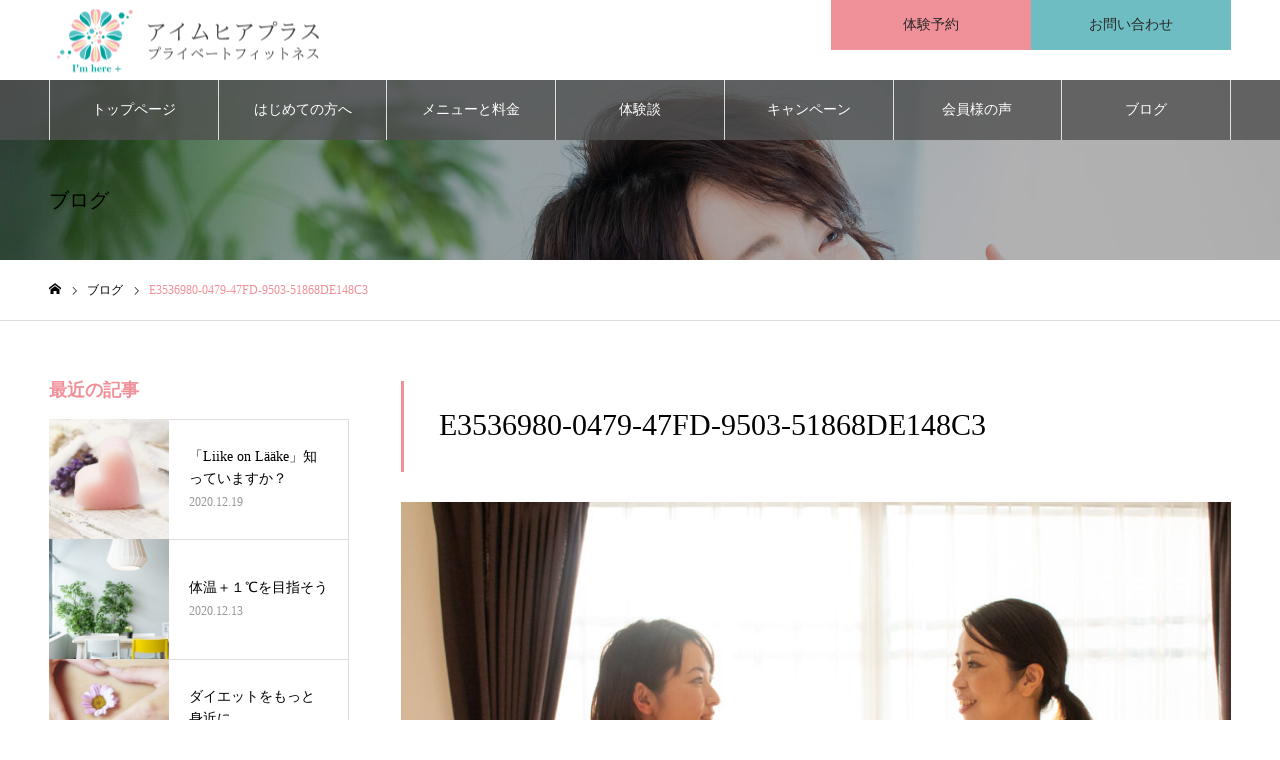

--- FILE ---
content_type: text/html; charset=UTF-8
request_url: https://imhereplus.com/e3536980-0479-47fd-9503-51868de148c3/
body_size: 13974
content:
<!DOCTYPE html>
<html class="pc" dir="ltr" lang="ja" prefix="og: https://ogp.me/ns#">
<head>
<meta charset="UTF-8">
<!--[if IE]><meta http-equiv="X-UA-Compatible" content="IE=edge"><![endif]-->
<meta name="viewport" content="width=device-width">
<meta name="format-detection" content="telephone=no">
<meta name="description" content="身体の変化を感じはじめた、大人の女性へ。運動を通して、女性の健康と美容をサポート。体重が増えた・体型が変わった・筋肉が減った・体力が落ちたなど。悩みや目的に合わせた、あなたのためだけの運動を提案します。いまを楽しく、これからに安心を。いつまでも笑顔で暮らすために続けていきたい運動習慣。">
<link rel="pingback" href="https://imhereplus.com/xmlrpc.php">
<link rel="shortcut icon" href="https://imhereplus.com/wp-content/uploads/2024/12/Imheremark.jpg">
<title>E3536980-0479-47FD-9503-51868DE148C3 | 名古屋市緑区 パーソナルトレーニング パーソナルピラティス パーソナルヨガ ダイエット 女性専用 「I m here + (アイムヒアプラス) プライベートフィットネス」</title>
	<style>img:is([sizes="auto" i], [sizes^="auto," i]) { contain-intrinsic-size: 3000px 1500px }</style>
	
		<!-- All in One SEO 4.9.0 - aioseo.com -->
	<meta name="robots" content="max-image-preview:large" />
	<meta name="author" content="yuri"/>
	<link rel="canonical" href="https://imhereplus.com/e3536980-0479-47fd-9503-51868de148c3/" />
	<meta name="generator" content="All in One SEO (AIOSEO) 4.9.0" />
		<meta property="og:locale" content="ja_JP" />
		<meta property="og:site_name" content="名古屋市緑区 パーソナルトレーニング パーソナルピラティス パーソナルヨガ ダイエット 女性専用 「I m here + (アイムヒアプラス) プライベートフィットネス」 | 身体の変化を感じはじめた、大人の女性へ。運動を通して、女性の健康と美容をサポート。体重が増えた・体型が変わった・筋肉が減った・体力が落ちたなど。悩みや目的に合わせた、あなたのためだけの運動を提案します。いまを楽しく、これからに安心を。いつまでも笑顔で暮らすために続けていきたい運動習慣。" />
		<meta property="og:type" content="article" />
		<meta property="og:title" content="E3536980-0479-47FD-9503-51868DE148C3 | 名古屋市緑区 パーソナルトレーニング パーソナルピラティス パーソナルヨガ ダイエット 女性専用 「I m here + (アイムヒアプラス) プライベートフィットネス」" />
		<meta property="og:url" content="https://imhereplus.com/e3536980-0479-47fd-9503-51868de148c3/" />
		<meta property="og:image" content="https://imhereplus.com/wp-content/uploads/2022/10/IHP-logo03.png" />
		<meta property="og:image:secure_url" content="https://imhereplus.com/wp-content/uploads/2022/10/IHP-logo03.png" />
		<meta property="og:image:width" content="492" />
		<meta property="og:image:height" content="100" />
		<meta property="article:published_time" content="2020-12-06T05:33:35+00:00" />
		<meta property="article:modified_time" content="2020-12-06T05:33:35+00:00" />
		<meta name="twitter:card" content="summary" />
		<meta name="twitter:title" content="E3536980-0479-47FD-9503-51868DE148C3 | 名古屋市緑区 パーソナルトレーニング パーソナルピラティス パーソナルヨガ ダイエット 女性専用 「I m here + (アイムヒアプラス) プライベートフィットネス」" />
		<meta name="twitter:image" content="https://imhereplus.com/wp-content/uploads/2022/10/IHP-logo03.png" />
		<script type="application/ld+json" class="aioseo-schema">
			{"@context":"https:\/\/schema.org","@graph":[{"@type":"BreadcrumbList","@id":"https:\/\/imhereplus.com\/e3536980-0479-47fd-9503-51868de148c3\/#breadcrumblist","itemListElement":[{"@type":"ListItem","@id":"https:\/\/imhereplus.com#listItem","position":1,"name":"\u30db\u30fc\u30e0","item":"https:\/\/imhereplus.com","nextItem":{"@type":"ListItem","@id":"https:\/\/imhereplus.com\/e3536980-0479-47fd-9503-51868de148c3\/#listItem","name":"E3536980-0479-47FD-9503-51868DE148C3"}},{"@type":"ListItem","@id":"https:\/\/imhereplus.com\/e3536980-0479-47fd-9503-51868de148c3\/#listItem","position":2,"name":"E3536980-0479-47FD-9503-51868DE148C3","previousItem":{"@type":"ListItem","@id":"https:\/\/imhereplus.com#listItem","name":"\u30db\u30fc\u30e0"}}]},{"@type":"ItemPage","@id":"https:\/\/imhereplus.com\/e3536980-0479-47fd-9503-51868de148c3\/#itempage","url":"https:\/\/imhereplus.com\/e3536980-0479-47fd-9503-51868de148c3\/","name":"E3536980-0479-47FD-9503-51868DE148C3 | \u540d\u53e4\u5c4b\u5e02\u7dd1\u533a \u30d1\u30fc\u30bd\u30ca\u30eb\u30c8\u30ec\u30fc\u30cb\u30f3\u30b0 \u30d1\u30fc\u30bd\u30ca\u30eb\u30d4\u30e9\u30c6\u30a3\u30b9 \u30d1\u30fc\u30bd\u30ca\u30eb\u30e8\u30ac \u30c0\u30a4\u30a8\u30c3\u30c8 \u5973\u6027\u5c02\u7528 \u300cI m here + (\u30a2\u30a4\u30e0\u30d2\u30a2\u30d7\u30e9\u30b9) \u30d7\u30e9\u30a4\u30d9\u30fc\u30c8\u30d5\u30a3\u30c3\u30c8\u30cd\u30b9\u300d","inLanguage":"ja","isPartOf":{"@id":"https:\/\/imhereplus.com\/#website"},"breadcrumb":{"@id":"https:\/\/imhereplus.com\/e3536980-0479-47fd-9503-51868de148c3\/#breadcrumblist"},"author":{"@id":"https:\/\/imhereplus.com\/author\/yuri\/#author"},"creator":{"@id":"https:\/\/imhereplus.com\/author\/yuri\/#author"},"datePublished":"2020-12-06T14:33:35+09:00","dateModified":"2020-12-06T14:33:35+09:00"},{"@type":"Organization","@id":"https:\/\/imhereplus.com\/#organization","name":"I'm here + \uff08\u30a2\u30a4\u30e0\u30d2\u30a2\u30d7\u30e9\u30b9\uff09","description":"\u8eab\u4f53\u306e\u5909\u5316\u3092\u611f\u3058\u306f\u3058\u3081\u305f\u3001\u5927\u4eba\u306e\u5973\u6027\u3078\u3002\u904b\u52d5\u3092\u901a\u3057\u3066\u3001\u5973\u6027\u306e\u5065\u5eb7\u3068\u7f8e\u5bb9\u3092\u30b5\u30dd\u30fc\u30c8\u3002\u4f53\u91cd\u304c\u5897\u3048\u305f\u30fb\u4f53\u578b\u304c\u5909\u308f\u3063\u305f\u30fb\u7b4b\u8089\u304c\u6e1b\u3063\u305f\u30fb\u4f53\u529b\u304c\u843d\u3061\u305f\u306a\u3069\u3002\u60a9\u307f\u3084\u76ee\u7684\u306b\u5408\u308f\u305b\u305f\u3001\u3042\u306a\u305f\u306e\u305f\u3081\u3060\u3051\u306e\u904b\u52d5\u3092\u63d0\u6848\u3057\u307e\u3059\u3002\u3044\u307e\u3092\u697d\u3057\u304f\u3001\u3053\u308c\u304b\u3089\u306b\u5b89\u5fc3\u3092\u3002\u3044\u3064\u307e\u3067\u3082\u7b11\u9854\u3067\u66ae\u3089\u3059\u305f\u3081\u306b\u7d9a\u3051\u3066\u3044\u304d\u305f\u3044\u904b\u52d5\u7fd2\u6163\u3002","url":"https:\/\/imhereplus.com\/","logo":{"@type":"ImageObject","url":"https:\/\/imhereplus.com\/wp-content\/uploads\/2022\/10\/IHP-logo03.png","@id":"https:\/\/imhereplus.com\/e3536980-0479-47fd-9503-51868de148c3\/#organizationLogo","width":492,"height":100},"image":{"@id":"https:\/\/imhereplus.com\/e3536980-0479-47fd-9503-51868de148c3\/#organizationLogo"},"sameAs":["https:\/\/www.instagram.com\/fitness_imhereplus"]},{"@type":"Person","@id":"https:\/\/imhereplus.com\/author\/yuri\/#author","url":"https:\/\/imhereplus.com\/author\/yuri\/","name":"yuri","image":{"@type":"ImageObject","@id":"https:\/\/imhereplus.com\/e3536980-0479-47fd-9503-51868de148c3\/#authorImage","url":"https:\/\/secure.gravatar.com\/avatar\/3fda281fc500206014563aea099fb140068573e0cb1c7845e6321072f593613b?s=96&d=mm&r=g","width":96,"height":96,"caption":"yuri"}},{"@type":"WebSite","@id":"https:\/\/imhereplus.com\/#website","url":"https:\/\/imhereplus.com\/","name":"\u540d\u53e4\u5c4b\u5e02\u7dd1\u533a \u30d1\u30fc\u30bd\u30ca\u30eb\u30c8\u30ec\u30fc\u30cb\u30f3\u30b0 \u30d1\u30fc\u30bd\u30ca\u30eb\u30d4\u30e9\u30c6\u30a3\u30b9 \u30d1\u30fc\u30bd\u30ca\u30eb\u30e8\u30ac \u30c0\u30a4\u30a8\u30c3\u30c8 \u5973\u6027\u5c02\u7528 \u300cI m here + (\u30a2\u30a4\u30e0\u30d2\u30a2\u30d7\u30e9\u30b9) \u30d7\u30e9\u30a4\u30d9\u30fc\u30c8\u30d5\u30a3\u30c3\u30c8\u30cd\u30b9\u300d","description":"\u8eab\u4f53\u306e\u5909\u5316\u3092\u611f\u3058\u306f\u3058\u3081\u305f\u3001\u5927\u4eba\u306e\u5973\u6027\u3078\u3002\u904b\u52d5\u3092\u901a\u3057\u3066\u3001\u5973\u6027\u306e\u5065\u5eb7\u3068\u7f8e\u5bb9\u3092\u30b5\u30dd\u30fc\u30c8\u3002\u4f53\u91cd\u304c\u5897\u3048\u305f\u30fb\u4f53\u578b\u304c\u5909\u308f\u3063\u305f\u30fb\u7b4b\u8089\u304c\u6e1b\u3063\u305f\u30fb\u4f53\u529b\u304c\u843d\u3061\u305f\u306a\u3069\u3002\u60a9\u307f\u3084\u76ee\u7684\u306b\u5408\u308f\u305b\u305f\u3001\u3042\u306a\u305f\u306e\u305f\u3081\u3060\u3051\u306e\u904b\u52d5\u3092\u63d0\u6848\u3057\u307e\u3059\u3002\u3044\u307e\u3092\u697d\u3057\u304f\u3001\u3053\u308c\u304b\u3089\u306b\u5b89\u5fc3\u3092\u3002\u3044\u3064\u307e\u3067\u3082\u7b11\u9854\u3067\u66ae\u3089\u3059\u305f\u3081\u306b\u7d9a\u3051\u3066\u3044\u304d\u305f\u3044\u904b\u52d5\u7fd2\u6163\u3002","inLanguage":"ja","publisher":{"@id":"https:\/\/imhereplus.com\/#organization"}}]}
		</script>
		<!-- All in One SEO -->

<link rel="alternate" type="application/rss+xml" title="名古屋市緑区 パーソナルトレーニング パーソナルピラティス パーソナルヨガ ダイエット 女性専用 「I m here + (アイムヒアプラス) プライベートフィットネス」 &raquo; フィード" href="https://imhereplus.com/feed/" />
<link rel="alternate" type="application/rss+xml" title="名古屋市緑区 パーソナルトレーニング パーソナルピラティス パーソナルヨガ ダイエット 女性専用 「I m here + (アイムヒアプラス) プライベートフィットネス」 &raquo; コメントフィード" href="https://imhereplus.com/comments/feed/" />
<link rel="alternate" type="application/rss+xml" title="名古屋市緑区 パーソナルトレーニング パーソナルピラティス パーソナルヨガ ダイエット 女性専用 「I m here + (アイムヒアプラス) プライベートフィットネス」 &raquo; E3536980-0479-47FD-9503-51868DE148C3 のコメントのフィード" href="https://imhereplus.com/feed/?attachment_id=494" />
<link rel='stylesheet' id='style-css' href='https://imhereplus.com/wp-content/themes/noel_tcd072/style.css?ver=1.17.1' type='text/css' media='all' />
<link rel='stylesheet' id='wp-block-library-css' href='https://imhereplus.com/wp-includes/css/dist/block-library/style.min.css?ver=6.8.3' type='text/css' media='all' />
<style id='classic-theme-styles-inline-css' type='text/css'>
/*! This file is auto-generated */
.wp-block-button__link{color:#fff;background-color:#32373c;border-radius:9999px;box-shadow:none;text-decoration:none;padding:calc(.667em + 2px) calc(1.333em + 2px);font-size:1.125em}.wp-block-file__button{background:#32373c;color:#fff;text-decoration:none}
</style>
<link rel='stylesheet' id='aioseo/css/src/vue/standalone/blocks/table-of-contents/global.scss-css' href='https://imhereplus.com/wp-content/plugins/all-in-one-seo-pack/dist/Lite/assets/css/table-of-contents/global.e90f6d47.css?ver=4.9.0' type='text/css' media='all' />
<style id='snow-monkey-forms-control-checkboxes-style-inline-css' type='text/css'>
.smf-form .smf-checkboxes-control--horizontal .smf-checkboxes-control__control>.smf-label{display:inline-block;margin-right:var(--_margin-1)}.smf-form .smf-checkboxes-control--vertical .smf-checkboxes-control__control>.smf-label{display:block}.smf-form .smf-checkbox-control{align-items:flex-start;display:inline-flex;gap:var(--_s-2)}.smf-form .smf-checkbox-control__control{--_border-radius:var(--_global--border-radius);--_border-color:var(--_form-control-border-color);border:1px solid var(--_border-color);border-radius:var(--_border-radius);outline:0;--_transition-duration:var(--_global--transition-duration);--_transition-function-timing:var(--_global--transition-function-timing);--_transition-delay:var(--_global--transition-delay);transition:border var(--_transition-duration) var(--_transition-function-timing) var(--_transition-delay)}.smf-form .smf-checkbox-control__control:hover{--_border-color:var(--_form-control-border-color-hover)}.smf-form .smf-checkbox-control__control:active,.smf-form .smf-checkbox-control__control:focus,.smf-form .smf-checkbox-control__control:focus-within,.smf-form .smf-checkbox-control__control[aria-selected=true]{--_border-color:var(--_form-control-border-color-focus)}.smf-form .smf-checkbox-control__control>input,.smf-form .smf-checkbox-control__control>textarea{border:none;outline:none}.smf-form .smf-checkbox-control__control{appearance:none;background-color:var(--_color-white);border-radius:3px;box-shadow:inset 0 1px 1px rgba(0,0,0,.035);cursor:pointer;display:inline-block;flex:0 0 auto;height:16px;margin:calc(var(--_half-leading)*1em) 0 0;position:relative;width:16px}.smf-form .smf-checkbox-control__control:before{border-color:var(--_color-white);border-style:solid;border-width:0 2px 2px 0;height:8px;left:calc(50% - 3px);margin:0!important;top:calc(50% - 5px);transform:rotate(45deg);visibility:hidden;width:6px}.smf-form .smf-checkbox-control__control:checked{background-color:#3a87fd;border-color:#3a87fd}.smf-form .smf-checkbox-control__control:checked:before{content:"";display:block;position:absolute;visibility:visible}.smf-form .smf-checkbox-control__control:disabled{background-color:var(--_lightest-color-gray)}.smf-form .smf-checkbox-control__control:disabled:before{border-color:var(--_dark-color-gray)}.smf-form .smf-checkbox-control__control{flex:none;margin-top:calc(var(--_half-leading)*1em)}

</style>
<style id='snow-monkey-forms-control-file-style-inline-css' type='text/css'>
.smf-form .smf-file-control{align-items:center;display:flex;flex-wrap:wrap;gap:1em;justify-content:space-between;position:relative}.smf-form .smf-file-control__filename,.smf-form .smf-file-control__label{display:none}.smf-form .smf-file-control>label{align-items:center;display:flex;flex-wrap:wrap;gap:1em;outline:none;position:relative}.smf-form .smf-file-control>label:before{content:"";display:block;inset:-3px;position:absolute}.smf-form .smf-file-control>label:active:before,.smf-form .smf-file-control>label:focus-within:before,.smf-form .smf-file-control>label:focus:before{border:1px solid var(--_form-control-border-color-focus);border-radius:var(--_global--border-radius)}.smf-form .smf-file-control>label>*{flex:0 0 auto}.smf-form .smf-file-control__control{display:none}.smf-form .smf-file-control__label{background-color:var(--_lighter-color-gray);background-image:linear-gradient(180deg,#fff,var(--_lighter-color-gray));border-radius:var(--_global--border-radius);color:var(--_color-text);cursor:pointer;display:inline-block;padding:var(--_padding-2) var(--_padding-1);text-decoration:none;--_border-radius:var(--_global--border-radius);--_border-color:var(--_form-control-border-color);border:1px solid var(--_border-color);border-radius:var(--_border-radius);outline:0;--_transition-duration:var(--_global--transition-duration);--_transition-function-timing:var(--_global--transition-function-timing);--_transition-delay:var(--_global--transition-delay);transition:border var(--_transition-duration) var(--_transition-function-timing) var(--_transition-delay)}.smf-form .smf-file-control__label:hover{--_border-color:var(--_form-control-border-color-hover)}.smf-form .smf-file-control__label:active,.smf-form .smf-file-control__label:focus,.smf-form .smf-file-control__label:focus-within,.smf-form .smf-file-control__label[aria-selected=true]{--_border-color:var(--_form-control-border-color-focus)}.smf-form .smf-file-control__label>input,.smf-form .smf-file-control__label>textarea{border:none;outline:none}.smf-form .smf-file-control__filename--no-file{display:inline-block}.smf-form .smf-file-control__filename--has-file{display:none}.smf-form .smf-file-control__clear{cursor:pointer;display:none;text-decoration:underline}.smf-form .smf-file-control__value{margin-top:.25em}.smf-form .smf-file-control--set .smf-file-control__filename--no-file{display:none}.smf-form .smf-file-control--set .smf-file-control__clear,.smf-form .smf-file-control--set .smf-file-control__filename--has-file{display:inline-block}.smf-form .smf-file-control--uploaded label{display:none}.smf-form .smf-file-control--uploaded .smf-file-control__clear{display:inline-block}

</style>
<style id='snow-monkey-forms-item-style-inline-css' type='text/css'>
.smf-item label{cursor:pointer}.smf-item__description{color:var(--_dark-color-gray);margin-top:var(--_margin-2);--_font-size-level:-1;font-size:var(--_font-size);line-height:var(--_line-height)}

</style>
<style id='snow-monkey-forms-control-radio-buttons-style-inline-css' type='text/css'>
.smf-form .smf-radio-buttons-control--horizontal .smf-radio-buttons-control__control>.smf-label{display:inline-block;margin-right:var(--_margin-1)}.smf-form .smf-radio-buttons-control--vertical .smf-radio-buttons-control__control>.smf-label{display:block}.smf-form .smf-radio-button-control{align-items:flex-start;display:inline-flex;gap:var(--_s-2)}.smf-form .smf-radio-button-control__control{--_border-radius:var(--_global--border-radius);--_border-color:var(--_form-control-border-color);border:1px solid var(--_border-color);border-radius:var(--_border-radius);outline:0;--_transition-duration:var(--_global--transition-duration);--_transition-function-timing:var(--_global--transition-function-timing);--_transition-delay:var(--_global--transition-delay);transition:border var(--_transition-duration) var(--_transition-function-timing) var(--_transition-delay)}.smf-form .smf-radio-button-control__control:hover{--_border-color:var(--_form-control-border-color-hover)}.smf-form .smf-radio-button-control__control:active,.smf-form .smf-radio-button-control__control:focus,.smf-form .smf-radio-button-control__control:focus-within,.smf-form .smf-radio-button-control__control[aria-selected=true]{--_border-color:var(--_form-control-border-color-focus)}.smf-form .smf-radio-button-control__control>input,.smf-form .smf-radio-button-control__control>textarea{border:none;outline:none}.smf-form .smf-radio-button-control__control{appearance:none;background-color:var(--_color-white);border-radius:100%;box-shadow:inset 0 1px 1px rgba(0,0,0,.035);cursor:pointer;display:inline-block;flex:0 0 auto;height:16px;margin:calc(var(--_half-leading)*1em) 0 0;position:relative;width:16px}.smf-form .smf-radio-button-control__control:before{background-color:var(--_color-white);border-radius:100%;height:6px;left:calc(50% - 3px);margin:0!important;overflow:hidden;top:calc(50% - 3px);visibility:hidden;width:6px}.smf-form .smf-radio-button-control__control:checked{background-color:#3a87fd;border-color:#3a87fd}.smf-form .smf-radio-button-control__control:checked:before{content:"";display:block;position:absolute;visibility:visible}.smf-form .smf-radio-button-control__control:disabled{background-color:var(--_lightest-color-gray)}.smf-form .smf-radio-button-control__control:disabled:before{background-color:var(--_dark-color-gray)}.smf-form .smf-radio-button-control__control{flex:none;margin-top:calc(var(--_half-leading)*1em)}

</style>
<style id='snow-monkey-forms-control-select-style-inline-css' type='text/css'>
.smf-form .smf-select-control{display:inline-block;position:relative}.smf-form .smf-select-control__toggle{display:none}.smf-form .smf-select-control__control{appearance:none;background-color:#0000;cursor:pointer;display:inline-block;max-width:100%;padding:.75rem 1rem;padding-right:var(--_s1);position:relative;z-index:1;--_border-radius:var(--_global--border-radius);--_border-color:var(--_form-control-border-color);border:1px solid var(--_border-color);border-radius:var(--_border-radius);outline:0;--_transition-duration:var(--_global--transition-duration);--_transition-function-timing:var(--_global--transition-function-timing);--_transition-delay:var(--_global--transition-delay);transition:border var(--_transition-duration) var(--_transition-function-timing) var(--_transition-delay)}.smf-form .smf-select-control__control:hover{--_border-color:var(--_form-control-border-color-hover)}.smf-form .smf-select-control__control:active,.smf-form .smf-select-control__control:focus,.smf-form .smf-select-control__control:focus-within,.smf-form .smf-select-control__control[aria-selected=true]{--_border-color:var(--_form-control-border-color-focus)}.smf-form .smf-select-control__control>input,.smf-form .smf-select-control__control>textarea{border:none;outline:none}.smf-form .smf-select-control__control:focus+.smf-select-control__toggle:before{border-color:#3a87fd}.smf-form .smf-select-control__control:disabled+.smf-select-control__toggle{background-color:var(--_lightest-color-gray)}.smf-form .smf-select-control__toggle{background-color:var(--_color-white);bottom:0;display:block;left:0;position:absolute;right:0;top:0;z-index:0}.smf-form .smf-select-control__toggle:before{border-color:currentcolor;border-style:solid;border-width:0 1px 1px 0;content:"";display:block;height:6px;position:absolute;right:calc(var(--_s-1) - 6px);top:calc(50% - 4px);transform:rotate(45deg);width:6px}.smf-select-control__control{color:inherit}

</style>
<style id='snow-monkey-forms-control-text-style-inline-css' type='text/css'>
.smf-form .smf-text-control__control{background-color:var(--_color-white);box-shadow:inset 0 1px 1px rgba(0,0,0,.035);max-width:100%;padding:.75rem 1rem;--_border-radius:var(--_global--border-radius);--_border-color:var(--_form-control-border-color);border:1px solid var(--_border-color);border-radius:var(--_border-radius);outline:0;--_transition-duration:var(--_global--transition-duration);--_transition-function-timing:var(--_global--transition-function-timing);--_transition-delay:var(--_global--transition-delay);transition:border var(--_transition-duration) var(--_transition-function-timing) var(--_transition-delay)}.smf-form .smf-text-control__control:hover{--_border-color:var(--_form-control-border-color-hover)}.smf-form .smf-text-control__control:active,.smf-form .smf-text-control__control:focus,.smf-form .smf-text-control__control:focus-within,.smf-form .smf-text-control__control[aria-selected=true]{--_border-color:var(--_form-control-border-color-focus)}.smf-form .smf-text-control__control>input,.smf-form .smf-text-control__control>textarea{border:none;outline:none}.smf-form .smf-text-control__control:disabled{background-color:var(--_lightest-color-gray)}textarea.smf-form .smf-text-control__control{height:auto;width:100%}.smf-text-control{line-height:1}

</style>
<style id='snow-monkey-forms-control-textarea-style-inline-css' type='text/css'>
.smf-form .smf-textarea-control__control{background-color:var(--_color-white);box-shadow:inset 0 1px 1px rgba(0,0,0,.035);display:block;max-width:100%;padding:.75rem 1rem;width:100%;--_border-radius:var(--_global--border-radius);--_border-color:var(--_form-control-border-color);border:1px solid var(--_border-color);border-radius:var(--_border-radius);outline:0;--_transition-duration:var(--_global--transition-duration);--_transition-function-timing:var(--_global--transition-function-timing);--_transition-delay:var(--_global--transition-delay);transition:border var(--_transition-duration) var(--_transition-function-timing) var(--_transition-delay)}.smf-form .smf-textarea-control__control:hover{--_border-color:var(--_form-control-border-color-hover)}.smf-form .smf-textarea-control__control:active,.smf-form .smf-textarea-control__control:focus,.smf-form .smf-textarea-control__control:focus-within,.smf-form .smf-textarea-control__control[aria-selected=true]{--_border-color:var(--_form-control-border-color-focus)}.smf-form .smf-textarea-control__control>input,.smf-form .smf-textarea-control__control>textarea{border:none;outline:none}.smf-form .smf-textarea-control__control:disabled{background-color:var(--_lightest-color-gray)}textarea.smf-form .smf-textarea-control__control{height:auto;width:100%}

</style>
<link rel='stylesheet' id='sass-basis-core-css' href='https://imhereplus.com/wp-content/plugins/snow-monkey-forms/dist/css/fallback.css?ver=1761796105' type='text/css' media='all' />
<link rel='stylesheet' id='snow-monkey-forms-css' href='https://imhereplus.com/wp-content/plugins/snow-monkey-forms/dist/css/app.css?ver=1761796105' type='text/css' media='all' />
<style id='global-styles-inline-css' type='text/css'>
:root{--wp--preset--aspect-ratio--square: 1;--wp--preset--aspect-ratio--4-3: 4/3;--wp--preset--aspect-ratio--3-4: 3/4;--wp--preset--aspect-ratio--3-2: 3/2;--wp--preset--aspect-ratio--2-3: 2/3;--wp--preset--aspect-ratio--16-9: 16/9;--wp--preset--aspect-ratio--9-16: 9/16;--wp--preset--color--black: #000000;--wp--preset--color--cyan-bluish-gray: #abb8c3;--wp--preset--color--white: #ffffff;--wp--preset--color--pale-pink: #f78da7;--wp--preset--color--vivid-red: #cf2e2e;--wp--preset--color--luminous-vivid-orange: #ff6900;--wp--preset--color--luminous-vivid-amber: #fcb900;--wp--preset--color--light-green-cyan: #7bdcb5;--wp--preset--color--vivid-green-cyan: #00d084;--wp--preset--color--pale-cyan-blue: #8ed1fc;--wp--preset--color--vivid-cyan-blue: #0693e3;--wp--preset--color--vivid-purple: #9b51e0;--wp--preset--gradient--vivid-cyan-blue-to-vivid-purple: linear-gradient(135deg,rgba(6,147,227,1) 0%,rgb(155,81,224) 100%);--wp--preset--gradient--light-green-cyan-to-vivid-green-cyan: linear-gradient(135deg,rgb(122,220,180) 0%,rgb(0,208,130) 100%);--wp--preset--gradient--luminous-vivid-amber-to-luminous-vivid-orange: linear-gradient(135deg,rgba(252,185,0,1) 0%,rgba(255,105,0,1) 100%);--wp--preset--gradient--luminous-vivid-orange-to-vivid-red: linear-gradient(135deg,rgba(255,105,0,1) 0%,rgb(207,46,46) 100%);--wp--preset--gradient--very-light-gray-to-cyan-bluish-gray: linear-gradient(135deg,rgb(238,238,238) 0%,rgb(169,184,195) 100%);--wp--preset--gradient--cool-to-warm-spectrum: linear-gradient(135deg,rgb(74,234,220) 0%,rgb(151,120,209) 20%,rgb(207,42,186) 40%,rgb(238,44,130) 60%,rgb(251,105,98) 80%,rgb(254,248,76) 100%);--wp--preset--gradient--blush-light-purple: linear-gradient(135deg,rgb(255,206,236) 0%,rgb(152,150,240) 100%);--wp--preset--gradient--blush-bordeaux: linear-gradient(135deg,rgb(254,205,165) 0%,rgb(254,45,45) 50%,rgb(107,0,62) 100%);--wp--preset--gradient--luminous-dusk: linear-gradient(135deg,rgb(255,203,112) 0%,rgb(199,81,192) 50%,rgb(65,88,208) 100%);--wp--preset--gradient--pale-ocean: linear-gradient(135deg,rgb(255,245,203) 0%,rgb(182,227,212) 50%,rgb(51,167,181) 100%);--wp--preset--gradient--electric-grass: linear-gradient(135deg,rgb(202,248,128) 0%,rgb(113,206,126) 100%);--wp--preset--gradient--midnight: linear-gradient(135deg,rgb(2,3,129) 0%,rgb(40,116,252) 100%);--wp--preset--font-size--small: 13px;--wp--preset--font-size--medium: 20px;--wp--preset--font-size--large: 36px;--wp--preset--font-size--x-large: 42px;--wp--preset--spacing--20: 0.44rem;--wp--preset--spacing--30: 0.67rem;--wp--preset--spacing--40: 1rem;--wp--preset--spacing--50: 1.5rem;--wp--preset--spacing--60: 2.25rem;--wp--preset--spacing--70: 3.38rem;--wp--preset--spacing--80: 5.06rem;--wp--preset--shadow--natural: 6px 6px 9px rgba(0, 0, 0, 0.2);--wp--preset--shadow--deep: 12px 12px 50px rgba(0, 0, 0, 0.4);--wp--preset--shadow--sharp: 6px 6px 0px rgba(0, 0, 0, 0.2);--wp--preset--shadow--outlined: 6px 6px 0px -3px rgba(255, 255, 255, 1), 6px 6px rgba(0, 0, 0, 1);--wp--preset--shadow--crisp: 6px 6px 0px rgba(0, 0, 0, 1);}:where(.is-layout-flex){gap: 0.5em;}:where(.is-layout-grid){gap: 0.5em;}body .is-layout-flex{display: flex;}.is-layout-flex{flex-wrap: wrap;align-items: center;}.is-layout-flex > :is(*, div){margin: 0;}body .is-layout-grid{display: grid;}.is-layout-grid > :is(*, div){margin: 0;}:where(.wp-block-columns.is-layout-flex){gap: 2em;}:where(.wp-block-columns.is-layout-grid){gap: 2em;}:where(.wp-block-post-template.is-layout-flex){gap: 1.25em;}:where(.wp-block-post-template.is-layout-grid){gap: 1.25em;}.has-black-color{color: var(--wp--preset--color--black) !important;}.has-cyan-bluish-gray-color{color: var(--wp--preset--color--cyan-bluish-gray) !important;}.has-white-color{color: var(--wp--preset--color--white) !important;}.has-pale-pink-color{color: var(--wp--preset--color--pale-pink) !important;}.has-vivid-red-color{color: var(--wp--preset--color--vivid-red) !important;}.has-luminous-vivid-orange-color{color: var(--wp--preset--color--luminous-vivid-orange) !important;}.has-luminous-vivid-amber-color{color: var(--wp--preset--color--luminous-vivid-amber) !important;}.has-light-green-cyan-color{color: var(--wp--preset--color--light-green-cyan) !important;}.has-vivid-green-cyan-color{color: var(--wp--preset--color--vivid-green-cyan) !important;}.has-pale-cyan-blue-color{color: var(--wp--preset--color--pale-cyan-blue) !important;}.has-vivid-cyan-blue-color{color: var(--wp--preset--color--vivid-cyan-blue) !important;}.has-vivid-purple-color{color: var(--wp--preset--color--vivid-purple) !important;}.has-black-background-color{background-color: var(--wp--preset--color--black) !important;}.has-cyan-bluish-gray-background-color{background-color: var(--wp--preset--color--cyan-bluish-gray) !important;}.has-white-background-color{background-color: var(--wp--preset--color--white) !important;}.has-pale-pink-background-color{background-color: var(--wp--preset--color--pale-pink) !important;}.has-vivid-red-background-color{background-color: var(--wp--preset--color--vivid-red) !important;}.has-luminous-vivid-orange-background-color{background-color: var(--wp--preset--color--luminous-vivid-orange) !important;}.has-luminous-vivid-amber-background-color{background-color: var(--wp--preset--color--luminous-vivid-amber) !important;}.has-light-green-cyan-background-color{background-color: var(--wp--preset--color--light-green-cyan) !important;}.has-vivid-green-cyan-background-color{background-color: var(--wp--preset--color--vivid-green-cyan) !important;}.has-pale-cyan-blue-background-color{background-color: var(--wp--preset--color--pale-cyan-blue) !important;}.has-vivid-cyan-blue-background-color{background-color: var(--wp--preset--color--vivid-cyan-blue) !important;}.has-vivid-purple-background-color{background-color: var(--wp--preset--color--vivid-purple) !important;}.has-black-border-color{border-color: var(--wp--preset--color--black) !important;}.has-cyan-bluish-gray-border-color{border-color: var(--wp--preset--color--cyan-bluish-gray) !important;}.has-white-border-color{border-color: var(--wp--preset--color--white) !important;}.has-pale-pink-border-color{border-color: var(--wp--preset--color--pale-pink) !important;}.has-vivid-red-border-color{border-color: var(--wp--preset--color--vivid-red) !important;}.has-luminous-vivid-orange-border-color{border-color: var(--wp--preset--color--luminous-vivid-orange) !important;}.has-luminous-vivid-amber-border-color{border-color: var(--wp--preset--color--luminous-vivid-amber) !important;}.has-light-green-cyan-border-color{border-color: var(--wp--preset--color--light-green-cyan) !important;}.has-vivid-green-cyan-border-color{border-color: var(--wp--preset--color--vivid-green-cyan) !important;}.has-pale-cyan-blue-border-color{border-color: var(--wp--preset--color--pale-cyan-blue) !important;}.has-vivid-cyan-blue-border-color{border-color: var(--wp--preset--color--vivid-cyan-blue) !important;}.has-vivid-purple-border-color{border-color: var(--wp--preset--color--vivid-purple) !important;}.has-vivid-cyan-blue-to-vivid-purple-gradient-background{background: var(--wp--preset--gradient--vivid-cyan-blue-to-vivid-purple) !important;}.has-light-green-cyan-to-vivid-green-cyan-gradient-background{background: var(--wp--preset--gradient--light-green-cyan-to-vivid-green-cyan) !important;}.has-luminous-vivid-amber-to-luminous-vivid-orange-gradient-background{background: var(--wp--preset--gradient--luminous-vivid-amber-to-luminous-vivid-orange) !important;}.has-luminous-vivid-orange-to-vivid-red-gradient-background{background: var(--wp--preset--gradient--luminous-vivid-orange-to-vivid-red) !important;}.has-very-light-gray-to-cyan-bluish-gray-gradient-background{background: var(--wp--preset--gradient--very-light-gray-to-cyan-bluish-gray) !important;}.has-cool-to-warm-spectrum-gradient-background{background: var(--wp--preset--gradient--cool-to-warm-spectrum) !important;}.has-blush-light-purple-gradient-background{background: var(--wp--preset--gradient--blush-light-purple) !important;}.has-blush-bordeaux-gradient-background{background: var(--wp--preset--gradient--blush-bordeaux) !important;}.has-luminous-dusk-gradient-background{background: var(--wp--preset--gradient--luminous-dusk) !important;}.has-pale-ocean-gradient-background{background: var(--wp--preset--gradient--pale-ocean) !important;}.has-electric-grass-gradient-background{background: var(--wp--preset--gradient--electric-grass) !important;}.has-midnight-gradient-background{background: var(--wp--preset--gradient--midnight) !important;}.has-small-font-size{font-size: var(--wp--preset--font-size--small) !important;}.has-medium-font-size{font-size: var(--wp--preset--font-size--medium) !important;}.has-large-font-size{font-size: var(--wp--preset--font-size--large) !important;}.has-x-large-font-size{font-size: var(--wp--preset--font-size--x-large) !important;}
:where(.wp-block-post-template.is-layout-flex){gap: 1.25em;}:where(.wp-block-post-template.is-layout-grid){gap: 1.25em;}
:where(.wp-block-columns.is-layout-flex){gap: 2em;}:where(.wp-block-columns.is-layout-grid){gap: 2em;}
:root :where(.wp-block-pullquote){font-size: 1.5em;line-height: 1.6;}
</style>
<script type="text/javascript" src="https://imhereplus.com/wp-includes/js/jquery/jquery.min.js?ver=3.7.1" id="jquery-core-js"></script>
<script type="text/javascript" src="https://imhereplus.com/wp-includes/js/jquery/jquery-migrate.min.js?ver=3.4.1" id="jquery-migrate-js"></script>
<link rel="https://api.w.org/" href="https://imhereplus.com/wp-json/" /><link rel="alternate" title="JSON" type="application/json" href="https://imhereplus.com/wp-json/wp/v2/media/494" /><link rel='shortlink' href='https://imhereplus.com/?p=494' />
<link rel="alternate" title="oEmbed (JSON)" type="application/json+oembed" href="https://imhereplus.com/wp-json/oembed/1.0/embed?url=https%3A%2F%2Fimhereplus.com%2Fe3536980-0479-47fd-9503-51868de148c3%2F" />
<link rel="alternate" title="oEmbed (XML)" type="text/xml+oembed" href="https://imhereplus.com/wp-json/oembed/1.0/embed?url=https%3A%2F%2Fimhereplus.com%2Fe3536980-0479-47fd-9503-51868de148c3%2F&#038;format=xml" />
<!-- Analytics by WP Statistics - https://wp-statistics.com -->

<link rel="stylesheet" href="https://imhereplus.com/wp-content/themes/noel_tcd072/css/design-plus.css?ver=1.17.1">
<link rel="stylesheet" href="https://imhereplus.com/wp-content/themes/noel_tcd072/css/sns-botton.css?ver=1.17.1">
<link rel="stylesheet" media="screen and (max-width:1250px)" href="https://imhereplus.com/wp-content/themes/noel_tcd072/css/responsive.css?ver=1.17.1">
<link rel="stylesheet" media="screen and (max-width:1250px)" href="https://imhereplus.com/wp-content/themes/noel_tcd072/css/footer-bar.css?ver=1.17.1">

<script src="https://imhereplus.com/wp-content/themes/noel_tcd072/js/jquery.easing.1.4.js?ver=1.17.1"></script>
<script src="https://imhereplus.com/wp-content/themes/noel_tcd072/js/jscript.js?ver=1.17.1"></script>
<script src="https://imhereplus.com/wp-content/themes/noel_tcd072/js/comment.js?ver=1.17.1"></script>


<link rel="stylesheet" href="https://imhereplus.com/wp-content/themes/noel_tcd072/js/perfect-scrollbar.css?ver=1.17.1">
<script src="https://imhereplus.com/wp-content/themes/noel_tcd072/js/perfect-scrollbar.min.js?ver=1.17.1"></script>

<script src="https://imhereplus.com/wp-content/themes/noel_tcd072/js/tcd_cookie.js?ver=1.17.1"></script>

<script src="https://imhereplus.com/wp-content/themes/noel_tcd072/js/header_fix.js?ver=1.17.1"></script>
<script src="https://imhereplus.com/wp-content/themes/noel_tcd072/js/header_fix_mobile.js?ver=1.17.1"></script>

<style type="text/css">

body, input, textarea { font-family: "Times New Roman" , "游明朝" , "Yu Mincho" , "游明朝体" , "YuMincho" , "ヒラギノ明朝 Pro W3" , "Hiragino Mincho Pro" , "HiraMinProN-W3" , "HGS明朝E" , "ＭＳ Ｐ明朝" , "MS PMincho" , serif; }

.rich_font, .p-vertical { font-family: "Times New Roman" , "游明朝" , "Yu Mincho" , "游明朝体" , "YuMincho" , "ヒラギノ明朝 Pro W3" , "Hiragino Mincho Pro" , "HiraMinProN-W3" , "HGS明朝E" , "ＭＳ Ｐ明朝" , "MS PMincho" , serif; font-weight:500; }

.rich_font_type1 { font-family: Arial, "Hiragino Kaku Gothic ProN", "ヒラギノ角ゴ ProN W3", "メイリオ", Meiryo, sans-serif; }
.rich_font_type2 { font-family: "Hiragino Sans", "ヒラギノ角ゴ ProN", "Hiragino Kaku Gothic ProN", "游ゴシック", YuGothic, "メイリオ", Meiryo, sans-serif; font-weight:500; }
.rich_font_type3 { font-family: "Times New Roman" , "游明朝" , "Yu Mincho" , "游明朝体" , "YuMincho" , "ヒラギノ明朝 Pro W3" , "Hiragino Mincho Pro" , "HiraMinProN-W3" , "HGS明朝E" , "ＭＳ Ｐ明朝" , "MS PMincho" , serif; font-weight:500; }

.post_content, #next_prev_post { font-family: "Times New Roman" , "游明朝" , "Yu Mincho" , "游明朝体" , "YuMincho" , "ヒラギノ明朝 Pro W3" , "Hiragino Mincho Pro" , "HiraMinProN-W3" , "HGS明朝E" , "ＭＳ Ｐ明朝" , "MS PMincho" , serif; }

.home #header_top { background:rgba(255,255,255,0.6); }
#header_top { background:rgba(255,255,255,1); }
#header_logo a { color:#000000; }
.pc #global_menu { background:rgba(81,81,81,0.8); }
.pc #global_menu > ul { border-left:1px solid rgba(255,255,255,0.8); }
.pc #global_menu > ul > li { border-right:1px solid rgba(255,255,255,0.8); }
.pc #global_menu > ul > li > a, .pc #global_menu ul ul li.menu-item-has-children > a:before { color:#ffffff; }
.pc #global_menu > ul > li > a:after { background:#6ebdc2; }
.pc #global_menu ul ul a { color:#ffffff; background:#515151; }
.pc #global_menu ul ul a:hover { background:#f09199; }
.pc .header_fix #global_menu { background:rgba(81,81,81,0.8); }
.pc .header_fix #global_menu > ul { border-left:1px solid rgba(255,255,255,0.8); }
.pc .header_fix #global_menu > ul > li { border-right:1px solid rgba(255,255,255,0.8); }
.mobile #mobile_menu { background:#222222; }
.mobile #global_menu a { color:#ffffff !important; background:#222222; border-bottom:1px solid #ffffff; }
.mobile #global_menu li li a { background:#515151; }
.mobile #global_menu a:hover, #mobile_menu .close_button:hover, #mobile_menu #global_menu .child_menu_button:hover { color:#ffffff !important; background:#f09199; }
.megamenu_clinic_list1 { border-color:#dddddd; background:#ffffff; }
.megamenu_clinic_list1 a { background:#ffffff; }
.megamenu_clinic_list1 ol, .megamenu_clinic_list1 li { border-color:#dddddd; }
.megamenu_clinic_list1 .title { color:#ff4b54; }
.megamenu_clinic_list2 { border-color:#dddddd; background:#ffffff; }
.megamenu_clinic_list2 a { background:#ffffff; }
.megamenu_clinic_list2_inner, .megamenu_clinic_list2 ol, .megamenu_clinic_list2 li { border-color:#dddddd; }
.megamenu_clinic_list2 .headline, .megamenu_clinic_list2 .title { color:#ff4b54; }
.megamenu_clinic_list2 .link_button a { color:#FFFFFF; background:#222222; }
.megamenu_clinic_list2 .link_button a:hover { color:#ffffff; background:#f45963; }
.megamenu_campaign_list { background:#f4f4f5; }
.megamenu_campaign_list .post_list_area, .megamenu_campaign_list .menu_area a:hover, .megamenu_campaign_list .menu_area li.active a { background:#ffffff; }
.megamenu_campaign_list .menu_area a { background:#ff474f; }
.megamenu_campaign_list .menu_area a:hover, .megamenu_campaign_list .menu_area li.active a { color:#ff474f; }
.pc .header_fix #header_top { background:rgba(255,255,255,0.6); }
.header_fix #header_logo a { color:#000000 !important; }
#header_button .button1 a, #footer_button .button1 a { color:#282828; background:#f09199; }
#header_button .button1 a:hover, #footer_button .button1 a:hover { color:#ffffff; background:#515151; }
#header_button .button2 a, #footer_button .button2 a { color:#282828; background:#6ebdc2; }
#header_button .button2 a:hover, #footer_button .button2 a:hover { color:#ffffff; background:#515151; }
#footer_info_content1 .button a { color:#282828; background:#f09199; }
#footer_info_content1 .button a:hover { color:#ffffff; background:#515151; }
#footer_info_content2 .button a { color:#282828; background:#6ebdc2; }
#footer_info_content2 .button a:hover { color:#ffffff; background:#515151; }
#footer_banner .title { color:#000000; font-size:20px; }
#footer_menu_area, #footer_menu_area a, #footer_menu .footer_headline a:before { color:#000000; }
#footer_menu_area .footer_headline a { color:#f95660; }
#footer_menu_area a:hover, #footer_menu .footer_headline a:hover:before { color:#f95660; }
#footer_bottom, #footer_bottom a { color:#FFFFFF; }
@media screen and (max-width:950px) {
  #footer_banner .title { font-size:16px; }
}
body.single #main_col { font-size:18px; }
#page_header_catch .catch { font-size:30px; color:#ffffff; }
#page_header_catch .desc { font-size:18px; color:#ffffff; }
#page_header_catch .title { font-size:20px; color:#000000; }
#blog_list .title_area .title { font-size:20px; color:#ff4b54; }
#blog_list a:hover .title_area .title { color:#303030; }
#blog_list .category a, #single_category a { color:#FFFFFF; background:#515151; }
#blog_list .category a:hover, #single_category a:hover { color:#FFFFFF; background:#515151; }
#post_title_area .title { font-size:30px; }
#related_post .headline { font-size:22px; color:#ff4b52; }
@media screen and (max-width:950px) {
  body.single #main_col { font-size:16px; }
  #page_header_catch .catch { font-size:20px; }
  #page_header_catch .desc { font-size:13px; }
  #page_header_catch .title { font-size:16px; }
  #blog_list .title_area .title { font-size:16px; }
  #post_title_area .title { font-size:20px; }
  #related_post .headline { font-size:18px; }
}

.author_profile a.avatar img, .animate_image img, .animate_background .image {
  width:100%; height:auto;
  -webkit-transition: transform  0.75s ease;
  transition: transform  0.75s ease;
}
.author_profile a.avatar:hover img, .animate_image:hover img, .animate_background:hover .image, #index_staff_slider a:hover img {
  -webkit-transform: scale(1.2);
  transform: scale(1.2);
}




a { color:#000; }

#bread_crumb li.last span, #comment_headline, .tcd_category_list a:hover, .tcd_category_list .child_menu_button:hover, .side_headline, #faq_category li a:hover, #faq_category li.active a, #archive_service .bottom_area .sub_category li a:hover,
  #side_service_category_list a:hover, #side_service_category_list li.active > a, #side_faq_category_list a:hover, #side_faq_category_list li.active a, #side_staff_list a:hover, #side_staff_list li.active a, .cf_data_list li a:hover,
    #side_campaign_category_list a:hover, #side_campaign_category_list li.active a, #side_clinic_list a:hover, #side_clinic_list li.active a
{ color: #f09199; }

#page_header .tab, #return_top a, #comment_tab li a:hover, #comment_tab li.active a, #comment_header #comment_closed p, #submit_comment:hover, #cancel_comment_reply a:hover, #p_readmore .button:hover,
  #wp-calendar td a:hover, #post_pagination p, #post_pagination a:hover, .page_navi span.current, .page_navi a:hover, .c-pw__btn:hover
{ background-color: #f09199; }

#guest_info input:focus, #comment_textarea textarea:focus, .c-pw__box-input:focus
{ border-color: #f09199; }

#comment_tab li.active a:after, #comment_header #comment_closed p:after
{ border-color:#f09199 transparent transparent transparent; }


#header_logo a:hover, #footer a:hover, .cardlink_title a:hover, #menu_button:hover:before, #header_logo a:hover, #related_post .item a:hover, .comment a:hover, .comment_form_wrapper a:hover, #next_prev_post a:hover,
  #bread_crumb a:hover, #bread_crumb li.home a:hover:after, .author_profile a:hover, .author_profile .author_link li a:hover:before, #post_meta_bottom a:hover, #next_prev_post a:hover:before,
    #recent_news a.link:hover, #recent_news .link:hover:after, #recent_news li a:hover .title, #searchform .submit_button:hover:before, .styled_post_list1 a:hover .title_area, .styled_post_list1 a:hover .date, .p-dropdown__title:hover:after, .p-dropdown__list li a:hover
{ color: #515151; }
.post_content a, .custom-html-widget a { color: #000000; }
.post_content a:hover, .custom-html-widget a:hover { color:#000000; }
#return_top a:hover { background-color: #515151; }
.frost_bg:before { background:rgba(255,255,255,0.5); }
.blur_image img { filter:blur(5px); }
.campaign_cat_id46 { background:#6ebdc2; }
.campaign_cat_id46:hover { background:#515151; }
.campaign_cat_id48 { background:#6ebdc2; }
.campaign_cat_id48:hover { background:#515151; }
#site_wrap { display:none; }
#site_loader_overlay {
  background:#ffffff;
  opacity: 1;
  position: fixed;
  top: 0px;
  left: 0px;
  width: 100%;
  height: 100%;
  width: 100vw;
  height: 100vh;
  z-index: 99999;
}
#site_loader_logo {
  position:relative; width:100%; height:100%; opacity:0;
}
#site_loader_logo.active {
  -webkit-animation: opacityAnimation 1.0s ease forwards 1.0s;
  animation: opacityAnimation 1.0s ease forwards 1.0s;
}
#site_loader_logo_inner {
  position:absolute; text-align:center; width:100%;
  top:50%; -ms-transform: translateY(-50%); -webkit-transform: translateY(-50%); transform: translateY(-50%);
}
#site_loader_logo img.mobile { display:none; }
#site_loader_logo_inner p { margin-top:20px; line-height:2; font-size:15px; color:#515151; }
@media screen and (max-width:750px) {
  #site_loader_logo.has_mobile_logo img.pc { display:none; }
  #site_loader_logo.has_mobile_logo img.mobile { display:inline; }
  #site_loader_logo_inner p { font-size:15px; }
}
#site_loader_animation {
  width: 48px;
  height: 48px;
  font-size: 10px;
  text-indent: -9999em;
  position: fixed;
  top: 0;
  left: 0;
	right: 0;
	bottom: 0;
	margin: auto;
  border: 3px solid rgba(240,145,153,0.2);
  border-top-color: #f09199;
  border-radius: 50%;
  -webkit-animation: loading-circle 1.1s infinite linear;
  animation: loading-circle 1.1s infinite linear;
}
@-webkit-keyframes loading-circle {
  0% { -webkit-transform: rotate(0deg); transform: rotate(0deg); }
  100% { -webkit-transform: rotate(360deg); transform: rotate(360deg); }
}
@media only screen and (max-width: 767px) {
	#site_loader_animation { width: 30px; height: 30px; }
}
@keyframes loading-circle {
  0% { -webkit-transform: rotate(0deg); transform: rotate(0deg); }
  100% { -webkit-transform: rotate(360deg); transform: rotate(360deg); }
}


<!-- Global site tag (gtag.js) - Google Analytics -->
<script async src="https://www.googletagmanager.com/gtag/js?id=UA-184838788-1"></script>
<script>
  window.dataLayer = window.dataLayer || [];
  function gtag(){dataLayer.push(arguments);}
  gtag('js', new Date());

  gtag('config', 'UA-184838788-1');
</script>
</style>

<link rel="icon" href="https://imhereplus.com/wp-content/uploads/2024/11/cropped-ロゴのみ-1-32x32.png" sizes="32x32" />
<link rel="icon" href="https://imhereplus.com/wp-content/uploads/2024/11/cropped-ロゴのみ-1-192x192.png" sizes="192x192" />
<link rel="apple-touch-icon" href="https://imhereplus.com/wp-content/uploads/2024/11/cropped-ロゴのみ-1-180x180.png" />
<meta name="msapplication-TileImage" content="https://imhereplus.com/wp-content/uploads/2024/11/cropped-ロゴのみ-1-270x270.png" />
</head>
<body id="body" class="attachment wp-singular attachment-template-default single single-attachment postid-494 attachmentid-494 attachment-jpeg wp-embed-responsive wp-theme-noel_tcd072 has_header_button use_mobile_header_fix">


<div id="container">

 <header id="header">

  <div id="header_top">
   <div id="header_top_inner">
    <div id="header_logo">
     
<div class="logo">
 <a href="https://imhereplus.com/" title="名古屋市緑区 パーソナルトレーニング パーソナルピラティス パーソナルヨガ ダイエット 女性専用 「I m here + (アイムヒアプラス) プライベートフィットネス」">
    <img class="pc_logo_image" src="https://imhereplus.com/wp-content/uploads/2024/12/logo000-1.png?1763349092" alt="名古屋市緑区 パーソナルトレーニング パーソナルピラティス パーソナルヨガ ダイエット 女性専用 「I m here + (アイムヒアプラス) プライベートフィットネス」" title="名古屋市緑区 パーソナルトレーニング パーソナルピラティス パーソナルヨガ ダイエット 女性専用 「I m here + (アイムヒアプラス) プライベートフィットネス」" width="284" height="75" />
      <img class="mobile_logo_image" src="https://imhereplus.com/wp-content/uploads/2024/12/logo003.png?1763349092" alt="名古屋市緑区 パーソナルトレーニング パーソナルピラティス パーソナルヨガ ダイエット 女性専用 「I m here + (アイムヒアプラス) プライベートフィットネス」" title="名古屋市緑区 パーソナルトレーニング パーソナルピラティス パーソナルヨガ ダイエット 女性専用 「I m here + (アイムヒアプラス) プライベートフィットネス」" width="192" height="50" />
   </a>
</div>

    </div>
        <a href="#" id="menu_button"><span>メニュー</span></a>
            <div id="header_button" class="clearfix">
          <div class="button button1">
      <a href="https://imhereplus.com/reservation/">体験予約</a>
     </div><!-- END .header_button -->
          <div class="button button2">
      <a href="https://imhereplus.com/contact/">お問い合わせ</a>
     </div><!-- END .header_button -->
         </div><!-- END #header_button -->
       </div><!-- END #header_top_inner -->
  </div><!-- END #header_top -->

    <nav id="global_menu">
   <ul id="menu-%e3%83%88%e3%83%83%e3%83%97%e3%83%a1%e3%83%8b%e3%83%a5%e3%83%bc" class="menu"><li id="menu-item-49" class="menu-item menu-item-type-custom menu-item-object-custom menu-item-home menu-item-49"><a href="https://imhereplus.com/">トップページ</a></li>
<li id="menu-item-56" class="menu-item menu-item-type-custom menu-item-object-custom menu-item-has-children menu-item-56"><a href="https://imhereplus.com/welcome/">はじめての方へ</a>
<ul class="sub-menu">
	<li id="menu-item-852" class="menu-item menu-item-type-custom menu-item-object-custom menu-item-852"><a href="https://imhereplus.com/welcome/greeting/">ごあいさつ</a></li>
	<li id="menu-item-1039" class="menu-item menu-item-type-custom menu-item-object-custom menu-item-1039"><a href="https://imhereplus.com/welcome/wish/">屋号とロゴについて</a></li>
	<li id="menu-item-851" class="menu-item menu-item-type-custom menu-item-object-custom menu-item-851"><a href="https://imhereplus.com/welcome/trial/">体験について</a></li>
</ul>
</li>
<li id="menu-item-55" class="menu-item menu-item-type-custom menu-item-object-custom menu-item-has-children menu-item-55"><a href="https://imhereplus.com/menu/">メニューと料金</a>
<ul class="sub-menu">
	<li id="menu-item-853" class="menu-item menu-item-type-custom menu-item-object-custom menu-item-853"><a href="https://imhereplus.com/menu/personal-training/">パーソナルトレーニング</a></li>
	<li id="menu-item-856" class="menu-item menu-item-type-custom menu-item-object-custom menu-item-856"><a href="https://imhereplus.com/menu/diet-program/">短期集中ダイエット</a></li>
</ul>
</li>
<li id="menu-item-420" class="menu-item menu-item-type-custom menu-item-object-custom menu-item-420"><a href="https://imhereplus.com/report">体験談</a></li>
<li id="menu-item-58" class="menu-item menu-item-type-custom menu-item-object-custom menu-item-58"><a href="https://imhereplus.com/campaign/">キャンペーン</a></li>
<li id="menu-item-136" class="menu-item menu-item-type-custom menu-item-object-custom menu-item-136"><a href="https://imhereplus.com/voice/">会員様の声</a></li>
<li id="menu-item-809" class="menu-item menu-item-type-custom menu-item-object-custom menu-item-809"><a href="https://imhereplus.com/blog/">ブログ</a></li>
</ul>  </nav>
  
 </header>


 
 <div id="page_header" class="small" style="background:url(https://imhereplus.com/wp-content/uploads/2022/12/8442C33A-D318-491B-BF12-036906A46332-e1671757659800.jpeg) no-repeat center top; background-size:cover;">
 <div id="page_header_inner">
  <div id="page_header_catch">
   <h2 class="title rich_font">ブログ</h2>  </div>
 </div>
 <div class="overlay" style="background:rgba(0,0,0,0.3);"></div></div>

<div id="bread_crumb">

<ul class="clearfix" itemscope itemtype="http://schema.org/BreadcrumbList">
 <li itemprop="itemListElement" itemscope itemtype="http://schema.org/ListItem" class="home"><a itemprop="item" href="https://imhereplus.com/"><span itemprop="name">ホーム</span></a><meta itemprop="position" content="1"></li>
 <li itemprop="itemListElement" itemscope itemtype="http://schema.org/ListItem"><a itemprop="item" href="https://imhereplus.com/blog/"><span itemprop="name">ブログ</span></a><meta itemprop="position" content="2"></li>
  <li class="last" itemprop="itemListElement" itemscope itemtype="http://schema.org/ListItem"><span itemprop="name">E3536980-0479-47FD-9503-51868DE148C3</span><meta itemprop="position" content="4"></li>
</ul>

</div>

<div id="main_contents" class="clearfix">

 <div id="main_col" class="clearfix">

 
 <article id="article">

  <div id="post_title_area" style="border-color:#f09199;">
   <h1 class="title rich_font entry-title">E3536980-0479-47FD-9503-51868DE148C3</h1>
     </div>

  
  
  
  
  
  
    <div class="post_content clearfix">
   <p class="attachment"><a href='https://imhereplus.com/wp-content/uploads/2020/12/E3536980-0479-47FD-9503-51868DE148C3-scaled.jpeg'><img fetchpriority="high" decoding="async" width="1000" height="667" src="https://imhereplus.com/wp-content/uploads/2020/12/E3536980-0479-47FD-9503-51868DE148C3-1000x667.jpeg" class="attachment-medium size-medium" alt="" srcset="https://imhereplus.com/wp-content/uploads/2020/12/E3536980-0479-47FD-9503-51868DE148C3-1000x667.jpeg 1000w, https://imhereplus.com/wp-content/uploads/2020/12/E3536980-0479-47FD-9503-51868DE148C3-1024x683.jpeg 1024w, https://imhereplus.com/wp-content/uploads/2020/12/E3536980-0479-47FD-9503-51868DE148C3-768x512.jpeg 768w, https://imhereplus.com/wp-content/uploads/2020/12/E3536980-0479-47FD-9503-51868DE148C3-1536x1024.jpeg 1536w, https://imhereplus.com/wp-content/uploads/2020/12/E3536980-0479-47FD-9503-51868DE148C3-2048x1365.jpeg 2048w, https://imhereplus.com/wp-content/uploads/2020/12/E3536980-0479-47FD-9503-51868DE148C3-300x200.jpeg 300w" sizes="(max-width: 1000px) 100vw, 1000px" /></a></p>
  </div>

  
  
  
  
  
 </article><!-- END #article -->

 
 
 
 </div><!-- END #main_col -->

 <div id="side_col">
<div class="side_widget clearfix styled_post_list1_widget" id="styled_post_list1_widget-2">
<h3 class="side_headline"><span>最近の記事</span></h3><ol class="styled_post_list1 clearfix">
 <li class="clearfix has_date">
  <a class="clearfix animate_background" href="https://imhereplus.com/blog_category/blog/%e3%80%8cliike-on-laake%e3%80%8d%e7%9f%a5%e3%81%a3%e3%81%a6%e3%81%84%e3%81%be%e3%81%99%e3%81%8b%ef%bc%9f/" style="background:none;">
   <div class="image_wrap">
    <div class="image" style="background:url(https://imhereplus.com/wp-content/uploads/2020/11/CDDB5314-5601-48C5-B0B2-BFF49353D714-500x500.jpeg) no-repeat center center; background-size:cover;"></div>
   </div>
   <div class="title_area">
    <div class="title_area_inner">
     <h4 class="title"><span>「Liike on Lääke」知っていますか？</span></h4>
     <p class="date"><time class="entry-date updated" datetime="2022-12-23T10:22:37+09:00">2020.12.19</time></p>    </div>
   </div>
  </a>
 </li>
 <li class="clearfix has_date">
  <a class="clearfix animate_background" href="https://imhereplus.com/blog_category/blog/%e4%bd%93%e6%b8%a9%ef%bc%8b%ef%bc%91%e2%84%83%e3%82%92%e7%9b%ae%e6%8c%87%e3%81%9d%e3%81%86/" style="background:none;">
   <div class="image_wrap">
    <div class="image" style="background:url(https://imhereplus.com/wp-content/uploads/2020/11/8EFCA356-7D47-4300-8395-250790120F85-500x500.jpeg) no-repeat center center; background-size:cover;"></div>
   </div>
   <div class="title_area">
    <div class="title_area_inner">
     <h4 class="title"><span>体温＋１℃を目指そう</span></h4>
     <p class="date"><time class="entry-date updated" datetime="2022-12-23T10:22:50+09:00">2020.12.13</time></p>    </div>
   </div>
  </a>
 </li>
 <li class="clearfix has_date">
  <a class="clearfix animate_background" href="https://imhereplus.com/blog_category/blog/%e3%83%80%e3%82%a4%e3%82%a8%e3%83%83%e3%83%88%e3%82%92%e3%82%82%e3%81%a3%e3%81%a8%e8%ba%ab%e8%bf%91%e3%81%ab/" style="background:none;">
   <div class="image_wrap">
    <div class="image" style="background:url(https://imhereplus.com/wp-content/uploads/2020/11/29572E80-E627-42CC-8024-BA427D1B4EBB-e1672125086556-500x500.jpeg) no-repeat center center; background-size:cover;"></div>
   </div>
   <div class="title_area">
    <div class="title_area_inner">
     <h4 class="title"><span>ダイエットをもっと身近に</span></h4>
     <p class="date"><time class="entry-date updated" datetime="2022-12-23T10:22:57+09:00">2020.12.13</time></p>    </div>
   </div>
  </a>
 </li>
 <li class="clearfix has_date">
  <a class="clearfix animate_background" href="https://imhereplus.com/blog_category/blog/%e9%a3%9f%e4%ba%8b%e3%81%a8%e3%81%8a%e3%82%84%e3%81%a4%e3%82%92%e6%a5%bd%e3%81%97%e3%82%80/" style="background:none;">
   <div class="image_wrap">
    <div class="image" style="background:url(https://imhereplus.com/wp-content/uploads/2020/11/5685AC2A-64C3-4524-8807-DCBBFE262BBC-500x500.jpeg) no-repeat center center; background-size:cover;"></div>
   </div>
   <div class="title_area">
    <div class="title_area_inner">
     <h4 class="title"><span>食事とおやつを楽しむ</span></h4>
     <p class="date"><time class="entry-date updated" datetime="2022-12-23T10:23:02+09:00">2020.12.12</time></p>    </div>
   </div>
  </a>
 </li>
</ol>
</div>
<div class="side_widget clearfix tcdw_category_list_widget" id="tcdw_category_list_widget-2">
<h3 class="side_headline"><span>カテゴリー</span></h3><ul class="tcd_category_list clearfix ">
 	<li class="cat-item cat-item-45"><a href="https://imhereplus.com/category/blog_category/">ブログ</a>
<ul class='children'>
	<li class="cat-item cat-item-1"><a href="https://imhereplus.com/category/blog_category/blog/">全て</a>
</li>
</ul>
</li>
</ul>
</div>
<div class="side_widget clearfix tcdw_archive_list_widget" id="tcdw_archive_list_widget-2">
		<div class="p-dropdown">
			<div class="p-dropdown__title">月を選択してください</div>
			<ul class="p-dropdown__list">
					<li><a href='https://imhereplus.com/2020/12/'>2020年12月</a></li>
			</ul>
		</div>
</div>
<div class="side_widget clearfix widget_search" id="search-3">
<form role="search" method="get" id="searchform" class="searchform" action="https://imhereplus.com/">
				<div>
					<label class="screen-reader-text" for="s">検索:</label>
					<input type="text" value="" name="s" id="s" />
					<input type="submit" id="searchsubmit" value="検索" />
				</div>
			</form></div>
</div>

</div><!-- END #main_contents -->


  <div id="footer_banner" class="clearfix">
    <div class="box box1">
   <a class="link animate_background" href="https://imhereplus.com/404">
    <div class="catch frost_bg">
     <p class="title rich_font">リカバリープログラム(ストレスケア)　〜準備中〜</p>
     <div class="blur_image">
      <img class="image object_fit" src="https://imhereplus.com/wp-content/uploads/2025/03/quvlldpiwwa.jpg" data-src="https://imhereplus.com/wp-content/uploads/2025/03/quvlldpiwwa.jpg">
     </div>
    </div>
    <img class="image normal_image object_fit" src="https://imhereplus.com/wp-content/uploads/2025/03/quvlldpiwwa.jpg">
   </a>
  </div>
    <div class="box box2">
   <a class="link animate_background" href="https://imhereplus.com/404">
    <div class="catch frost_bg">
     <p class="title rich_font">ウェルエイジングプログラム(更年期ケア)　〜準備中〜</p>
     <div class="blur_image">
      <img class="image object_fit" src="https://imhereplus.com/wp-content/uploads/2025/03/nux8vt_lkwi.jpg" data-src="https://imhereplus.com/wp-content/uploads/2025/03/nux8vt_lkwi.jpg">
     </div>
    </div>
    <img class="image normal_image object_fit" src="https://imhereplus.com/wp-content/uploads/2025/03/nux8vt_lkwi.jpg">
   </a>
  </div>
    <div class="box box3">
   <a class="link animate_background" href="https://imhereplus.com/404">
    <div class="catch frost_bg">
     <p class="title rich_font">トレーナー養成講座　〜準備中〜</p>
     <div class="blur_image">
      <img class="image object_fit" src="https://imhereplus.com/wp-content/uploads/2025/03/ipkstk9gce.jpg" data-src="https://imhereplus.com/wp-content/uploads/2025/03/ipkstk9gce.jpg">
     </div>
    </div>
    <img class="image normal_image object_fit" src="https://imhereplus.com/wp-content/uploads/2025/03/ipkstk9gce.jpg">
   </a>
  </div>
   </div><!-- END #footer_banner -->
 

  <div id="footer_information">
  <div id="footer_information_inner" class="clearfix">
      <div id="footer_company">
        <div id="footer_logo">
     
<h3 class="logo">
 <a href="https://imhereplus.com/" title="名古屋市緑区 パーソナルトレーニング パーソナルピラティス パーソナルヨガ ダイエット 女性専用 「I m here + (アイムヒアプラス) プライベートフィットネス」">
    <img class="pc_logo_image" src="https://imhereplus.com/wp-content/uploads/2024/12/logo000-1.png?1763349092" alt="名古屋市緑区 パーソナルトレーニング パーソナルピラティス パーソナルヨガ ダイエット 女性専用 「I m here + (アイムヒアプラス) プライベートフィットネス」" title="名古屋市緑区 パーソナルトレーニング パーソナルピラティス パーソナルヨガ ダイエット 女性専用 「I m here + (アイムヒアプラス) プライベートフィットネス」" width="284" height="75" />
      <img class="mobile_logo_image" src="https://imhereplus.com/wp-content/uploads/2024/12/logo003.png?1763349092" alt="名古屋市緑区 パーソナルトレーニング パーソナルピラティス パーソナルヨガ ダイエット 女性専用 「I m here + (アイムヒアプラス) プライベートフィットネス」" title="名古屋市緑区 パーソナルトレーニング パーソナルピラティス パーソナルヨガ ダイエット 女性専用 「I m here + (アイムヒアプラス) プライベートフィットネス」" width="192" height="50" />
   </a>
</h3>

    </div>
        <p class="desc">・愛知県名古屋市緑区大清水<br />
（自宅のため詳細は体験時にお伝えします）<br />
・営業時間／8:00~19:00　・定休日／日曜日、祝日<br />
・駐車場あり　・子連れOK</p>   </div><!-- END #footer_company -->
         <div id="footer_info_content1" class="footer_info_content">
    <h3 class="title rich_font">体験予約</h3>    <p class="desc">まずは、カウンセリング付きの体験からお気軽にお越しください。（体験料2,000円 / ご入会で返金）</p>        <div class="button">
     <a href="https://imhereplus.com/reservation/">体験予約</a>
    </div>
       </div><!-- END .footer_info_content -->
      <div id="footer_info_content2" class="footer_info_content">
    <h3 class="title rich_font">お問い合わせ</h3>    <p class="desc">トレーニングに関するご相談や、アイムヒアプラスへの仕事依頼などのお問い合わせはこちらへ。</p>        <div class="button">
     <a href="https://imhereplus.com/contact/">お問い合わせ</a>
    </div>
       </div><!-- END .footer_info_content -->
     </div><!-- END #footer_information_inner -->
 </div><!-- END #footer_information -->
 

 <div id="footer_menu_area" style="background:#f4f4f5;">
  <div id="footer_menu_area_inner" class="clearfix">
           </div><!-- END #footer_menu_area_inner -->
 </div><!-- END #footer_menu_area -->

 <div id="footer_bottom" style="background:#515151;">
  <div id="footer_bottom_inner" class="clearfix">

      <div id="return_top">
    <a href="#body"><span>PAGE TOP</span></a>
   </div>
   
      
   <p id="copyright">Copyright © 2020 I'm here + アイムヒアプラス</p>

  </div>
 </div><!-- END #footer_bottom -->

  <div id="footer_button">
    <div class="button button1">
   <a href="https://imhereplus.com/reservation/">体験予約</a>
  </div>
    <div class="button button2">
   <a href="https://imhereplus.com/contact/">お問い合わせ</a>
  </div>
   </div><!-- END #footer_button -->
 
 
</div><!-- #container -->

<div id="mobile_menu">
 <div id="header_mobile_banner">
   </div><!-- END #header_mobile_banner -->
</div>

<script>
jQuery(document).ready(function($){
    $('#header_button').addClass('animate');
    $('#page_header').addClass('animate');
});
</script>


<script type="speculationrules">
{"prefetch":[{"source":"document","where":{"and":[{"href_matches":"\/*"},{"not":{"href_matches":["\/wp-*.php","\/wp-admin\/*","\/wp-content\/uploads\/*","\/wp-content\/*","\/wp-content\/plugins\/*","\/wp-content\/themes\/noel_tcd072\/*","\/*\\?(.+)"]}},{"not":{"selector_matches":"a[rel~=\"nofollow\"]"}},{"not":{"selector_matches":".no-prefetch, .no-prefetch a"}}]},"eagerness":"conservative"}]}
</script>
<script type="text/javascript" src="https://imhereplus.com/wp-includes/js/comment-reply.min.js?ver=6.8.3" id="comment-reply-js" async="async" data-wp-strategy="async"></script>
<script type="module"  src="https://imhereplus.com/wp-content/plugins/all-in-one-seo-pack/dist/Lite/assets/table-of-contents.95d0dfce.js?ver=4.9.0" id="aioseo/js/src/vue/standalone/blocks/table-of-contents/frontend.js-js"></script>
<script type="text/javascript" id="snow-monkey-forms-js-before">
/* <![CDATA[ */
var snowmonkeyforms = {"view_json_url":"https:\/\/imhereplus.com\/wp-json\/snow-monkey-form\/v1\/view?ver=1763349092","nonce":"1e5154362f"}
/* ]]> */
</script>
<script type="text/javascript" src="https://imhereplus.com/wp-content/plugins/snow-monkey-forms/dist/js/app.js?ver=1761796105" id="snow-monkey-forms-js"></script>
<script>
window.ontouchstart = function() {};
window.addEventListener('touchstart', function() {}, true);
window.addEventListener('touchstart', function() {}, false);

document.ontouchstart = function() {};
document.addEventListener('touchstart', function() {}, true);
document.addEventListener('touchstart', function() {}, false);

document.body.ontouchstart = function() {};
document.body.addEventListener('touchstart', function() {}, true);
document.body.addEventListener('touchstart', function() {}, false);
</script>
</body>
</html>